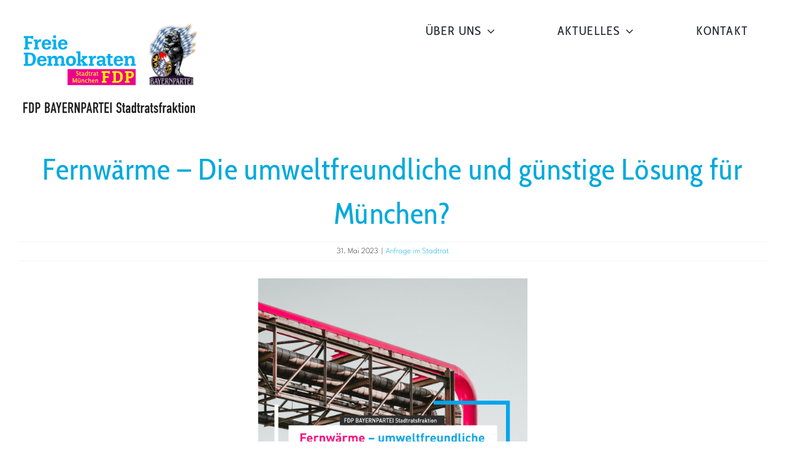

--- FILE ---
content_type: text/html; charset=UTF-8
request_url: https://fdp-bayernpartei-stadtratsfraktion.de/aktuelles-aus-der-stadtratsfraktion/anfrage-im-stadtrat/fernwaerme-die-umweltfreundliche-und-guenstige-loesung-fuer-muenchen/
body_size: 16089
content:
<!DOCTYPE html>
<html class="avada-html-layout-boxed avada-html-header-position-top avada-header-color-not-opaque" lang="de" prefix="og: http://ogp.me/ns# fb: http://ogp.me/ns/fb#">
<head>
	<meta http-equiv="X-UA-Compatible" content="IE=edge" />
	<meta http-equiv="Content-Type" content="text/html; charset=utf-8"/>
	<meta name="viewport" content="width=device-width, initial-scale=1" />
	<meta name='robots' content='index, follow, max-image-preview:large, max-snippet:-1, max-video-preview:-1' />

	<!-- This site is optimized with the Yoast SEO plugin v26.8 - https://yoast.com/product/yoast-seo-wordpress/ -->
	<!-- <link media="all" href="https://fdp-bayernpartei-stadtratsfraktion.de/wp-content/cache/autoptimize/css/autoptimize_33cbc271a4edae696f568bb359a663de.css" rel="stylesheet"> -->
<link rel="stylesheet" type="text/css" href="//fdp-bayernpartei-stadtratsfraktion.de/wp-content/cache/wpfc-minified/6wcogyqq/7nw61.css" media="all"/><!-- <link media="only screen and (max-width: 1024px)" href="https://fdp-bayernpartei-stadtratsfraktion.de/wp-content/cache/autoptimize/css/autoptimize_210b74d291660ca96f5fdd9e91a65102.css" rel="stylesheet"> -->
<link rel="stylesheet" type="text/css" href="//fdp-bayernpartei-stadtratsfraktion.de/wp-content/cache/wpfc-minified/2fqohqus/7nw5y.css" media="only screen and (max-width: 1024px)"/><!-- <link media="only screen and (max-width: 640px)" href="https://fdp-bayernpartei-stadtratsfraktion.de/wp-content/cache/autoptimize/css/autoptimize_1258984147f35645a6c6be24e2676ea9.css" rel="stylesheet"> -->
<link rel="stylesheet" type="text/css" href="//fdp-bayernpartei-stadtratsfraktion.de/wp-content/cache/wpfc-minified/9k653zxv/7nw5y.css" media="only screen and (max-width: 640px)"/><!-- <link media="only screen and (max-width: 712px)" href="https://fdp-bayernpartei-stadtratsfraktion.de/wp-content/cache/autoptimize/css/autoptimize_86b299cecf2954b03d4fce86231a9a89.css" rel="stylesheet"> -->
<link rel="stylesheet" type="text/css" href="//fdp-bayernpartei-stadtratsfraktion.de/wp-content/cache/wpfc-minified/2p9rlof0/7nw5y.css" media="only screen and (max-width: 712px)"/><!-- <link media="only screen and (min-width: 712px) and (max-width: 784px)" href="https://fdp-bayernpartei-stadtratsfraktion.de/wp-content/cache/autoptimize/css/autoptimize_95b3559b249f57dccc69495d01f8be99.css" rel="stylesheet"> -->
<link rel="stylesheet" type="text/css" href="//fdp-bayernpartei-stadtratsfraktion.de/wp-content/cache/wpfc-minified/1o7owwqt/7nw5y.css" media="only screen and (min-width: 712px) and (max-width: 784px)"/><!-- <link media="only screen and (min-width: 784px) and (max-width: 856px)" href="https://fdp-bayernpartei-stadtratsfraktion.de/wp-content/cache/autoptimize/css/autoptimize_0754b57cf830ebbbaee1af425a7c65df.css" rel="stylesheet"> -->
<link rel="stylesheet" type="text/css" href="//fdp-bayernpartei-stadtratsfraktion.de/wp-content/cache/wpfc-minified/96punrjp/7nw5y.css" media="only screen and (min-width: 784px) and (max-width: 856px)"/><!-- <link media="only screen and (min-width: 856px) and (max-width: 928px)" href="https://fdp-bayernpartei-stadtratsfraktion.de/wp-content/cache/autoptimize/css/autoptimize_9ba9567361176393820b68657b834cfb.css" rel="stylesheet"> -->
<link rel="stylesheet" type="text/css" href="//fdp-bayernpartei-stadtratsfraktion.de/wp-content/cache/wpfc-minified/deu35wx2/7nw5y.css" media="only screen and (min-width: 856px) and (max-width: 928px)"/><!-- <link media="only screen and (min-width: 928px) and (max-width: 1000px)" href="https://fdp-bayernpartei-stadtratsfraktion.de/wp-content/cache/autoptimize/css/autoptimize_6ef5f1d5b3ca2efaff54396a0c72faf1.css" rel="stylesheet"> -->
<link rel="stylesheet" type="text/css" href="//fdp-bayernpartei-stadtratsfraktion.de/wp-content/cache/wpfc-minified/kb27fmmn/7nw5y.css" media="only screen and (min-width: 928px) and (max-width: 1000px)"/><!-- <link media="only screen and (min-width: 1021px)" href="https://fdp-bayernpartei-stadtratsfraktion.de/wp-content/cache/autoptimize/css/autoptimize_12eeb65bb007f98ff0e8c17fcf3c77e0.css" rel="stylesheet"> -->
<link rel="stylesheet" type="text/css" href="//fdp-bayernpartei-stadtratsfraktion.de/wp-content/cache/wpfc-minified/1fyjpu7w/7nw5y.css" media="only screen and (min-width: 1021px)"/><!-- <link media="only screen and (max-width: 1020px)" href="https://fdp-bayernpartei-stadtratsfraktion.de/wp-content/cache/autoptimize/css/autoptimize_97f6514206cb14621b23f1a13e6c7db6.css" rel="stylesheet"> -->
<link rel="stylesheet" type="text/css" href="//fdp-bayernpartei-stadtratsfraktion.de/wp-content/cache/wpfc-minified/efctdlra/7nw5y.css" media="only screen and (max-width: 1020px)"/><!-- <link media="only screen and (min-device-width: 768px) and (max-device-width: 1024px) and (orientation: portrait)" href="https://fdp-bayernpartei-stadtratsfraktion.de/wp-content/cache/autoptimize/css/autoptimize_b741ec6279d7a0349cb6a491fafe80ec.css" rel="stylesheet"> -->
<link rel="stylesheet" type="text/css" href="//fdp-bayernpartei-stadtratsfraktion.de/wp-content/cache/wpfc-minified/etclcb13/7nw5y.css" media="only screen and (min-device-width: 768px) and (max-device-width: 1024px) and (orientation: portrait)"/><!-- <link media="only screen and (min-device-width: 768px) and (max-device-width: 1024px) and (orientation: landscape)" href="https://fdp-bayernpartei-stadtratsfraktion.de/wp-content/cache/autoptimize/css/autoptimize_5e8bb6d794752f74d86674b2535d9b4d.css" rel="stylesheet"> -->
<link rel="stylesheet" type="text/css" href="//fdp-bayernpartei-stadtratsfraktion.de/wp-content/cache/wpfc-minified/er1x61cm/7nw5y.css" media="only screen and (min-device-width: 768px) and (max-device-width: 1024px) and (orientation: landscape)"/><!-- <link media="only screen and (max-width: 800px)" href="https://fdp-bayernpartei-stadtratsfraktion.de/wp-content/cache/autoptimize/css/autoptimize_fa19b9512d7491843977a89ec08bb21c.css" rel="stylesheet"> -->
<link rel="stylesheet" type="text/css" href="//fdp-bayernpartei-stadtratsfraktion.de/wp-content/cache/wpfc-minified/mjih75jd/7nw5y.css" media="only screen and (max-width: 800px)"/><!-- <link media="only screen and (max-width: 1002px)" href="https://fdp-bayernpartei-stadtratsfraktion.de/wp-content/cache/autoptimize/css/autoptimize_69632eafdf45ec08e9e1c1d0787035a7.css" rel="stylesheet"> -->
<link rel="stylesheet" type="text/css" href="//fdp-bayernpartei-stadtratsfraktion.de/wp-content/cache/wpfc-minified/1ou1runp/7nw5y.css" media="only screen and (max-width: 1002px)"/><style media="only screen and (max-width: 988px)">.fusion-tabs.vertical-tabs .tab-pane{max-width:none!important}</style><!-- <link media="only screen and (min-width: 800px)" href="https://fdp-bayernpartei-stadtratsfraktion.de/wp-content/cache/autoptimize/css/autoptimize_f22aa9b833f472e249c88c1e6aca87ff.css" rel="stylesheet"> -->
<link rel="stylesheet" type="text/css" href="//fdp-bayernpartei-stadtratsfraktion.de/wp-content/cache/wpfc-minified/23x6lxov/7nw5y.css" media="only screen and (min-width: 800px)"/><!-- <link media="only screen and (max-device-width: 640px)" href="https://fdp-bayernpartei-stadtratsfraktion.de/wp-content/cache/autoptimize/css/autoptimize_abc513797044f7d1895a401139f11947.css" rel="stylesheet"> -->
<link rel="stylesheet" type="text/css" href="//fdp-bayernpartei-stadtratsfraktion.de/wp-content/cache/wpfc-minified/mk7zgrut/7nw5y.css" media="only screen and (max-device-width: 640px)"/><!-- <link media="only screen and (max-width: 1000px)" href="https://fdp-bayernpartei-stadtratsfraktion.de/wp-content/cache/autoptimize/css/autoptimize_0d4c63380da1683c3e910e0b76eb2444.css" rel="stylesheet"> -->
<link rel="stylesheet" type="text/css" href="//fdp-bayernpartei-stadtratsfraktion.de/wp-content/cache/wpfc-minified/g1pmsqsb/7nw5y.css" media="only screen and (max-width: 1000px)"/><title>Fernwärme – Die umweltfreundliche und günstige Lösung für München? &#8226; FDP BAYERNPARTEI Stadtratsfraktion</title>
	<meta name="description" content="Fernwärme – Die umweltfreundliche und günstige Lösung für München? • Aktuelles aus der FDP BAYERNPARTEI Stadtratsfraktion" />
	<link rel="canonical" href="https://fdp-bayernpartei-stadtratsfraktion.de/aktuelles-aus-der-stadtratsfraktion/anfrage-im-stadtrat/fernwaerme-die-umweltfreundliche-und-guenstige-loesung-fuer-muenchen/" />
	<meta property="og:locale" content="de_DE" />
	<meta property="og:type" content="article" />
	<meta property="og:title" content="Fernwärme – Die umweltfreundliche und günstige Lösung für München? &#8226; FDP BAYERNPARTEI Stadtratsfraktion" />
	<meta property="og:description" content="Fernwärme – Die umweltfreundliche und günstige Lösung für München? • Aktuelles aus der FDP BAYERNPARTEI Stadtratsfraktion" />
	<meta property="og:url" content="https://fdp-bayernpartei-stadtratsfraktion.de/aktuelles-aus-der-stadtratsfraktion/anfrage-im-stadtrat/fernwaerme-die-umweltfreundliche-und-guenstige-loesung-fuer-muenchen/" />
	<meta property="og:site_name" content="FDP BAYERNPARTEI Stadtratsfraktion München" />
	<meta property="article:publisher" content="https://www.facebook.com/FDPimRathaus" />
	<meta property="article:published_time" content="2023-05-31T07:20:58+00:00" />
	<meta property="og:image" content="https://fdp-bayernpartei-stadtratsfraktion.de/wp-content/uploads/2023/05/Fernwaerme-Anfragejpg.jpg" />
	<meta property="og:image:width" content="565" />
	<meta property="og:image:height" content="488" />
	<meta property="og:image:type" content="image/jpeg" />
	<meta name="author" content="brandanddigital" />
	<meta name="twitter:card" content="summary_large_image" />
	<meta name="twitter:creator" content="@FDP_im_Rathaus" />
	<meta name="twitter:site" content="@FDP_im_Rathaus" />
	<meta name="twitter:label1" content="Verfasst von" />
	<meta name="twitter:data1" content="brandanddigital" />
	<meta name="twitter:label2" content="Geschätzte Lesezeit" />
	<meta name="twitter:data2" content="4 Minuten" />
	<script type="application/ld+json" class="yoast-schema-graph">{"@context":"https://schema.org","@graph":[{"@type":"Article","@id":"https://fdp-bayernpartei-stadtratsfraktion.de/aktuelles-aus-der-stadtratsfraktion/anfrage-im-stadtrat/fernwaerme-die-umweltfreundliche-und-guenstige-loesung-fuer-muenchen/#article","isPartOf":{"@id":"https://fdp-bayernpartei-stadtratsfraktion.de/aktuelles-aus-der-stadtratsfraktion/anfrage-im-stadtrat/fernwaerme-die-umweltfreundliche-und-guenstige-loesung-fuer-muenchen/"},"author":{"name":"brandanddigital","@id":"https://fdp-bayernpartei-stadtratsfraktion.de/#/schema/person/ad2637182b5faa7b9d2149379ed700a3"},"headline":"Fernwärme – Die umweltfreundliche und günstige Lösung für München?","datePublished":"2023-05-31T07:20:58+00:00","mainEntityOfPage":{"@id":"https://fdp-bayernpartei-stadtratsfraktion.de/aktuelles-aus-der-stadtratsfraktion/anfrage-im-stadtrat/fernwaerme-die-umweltfreundliche-und-guenstige-loesung-fuer-muenchen/"},"wordCount":1634,"publisher":{"@id":"https://fdp-bayernpartei-stadtratsfraktion.de/#organization"},"image":{"@id":"https://fdp-bayernpartei-stadtratsfraktion.de/aktuelles-aus-der-stadtratsfraktion/anfrage-im-stadtrat/fernwaerme-die-umweltfreundliche-und-guenstige-loesung-fuer-muenchen/#primaryimage"},"thumbnailUrl":"https://fdp-bayernpartei-stadtratsfraktion.de/wp-content/uploads/2023/05/Fernwaerme-Anfragejpg.jpg","articleSection":["Anfrage im Stadtrat"],"inLanguage":"de"},{"@type":"WebPage","@id":"https://fdp-bayernpartei-stadtratsfraktion.de/aktuelles-aus-der-stadtratsfraktion/anfrage-im-stadtrat/fernwaerme-die-umweltfreundliche-und-guenstige-loesung-fuer-muenchen/","url":"https://fdp-bayernpartei-stadtratsfraktion.de/aktuelles-aus-der-stadtratsfraktion/anfrage-im-stadtrat/fernwaerme-die-umweltfreundliche-und-guenstige-loesung-fuer-muenchen/","name":"Fernwärme – Die umweltfreundliche und günstige Lösung für München? &#8226; FDP BAYERNPARTEI Stadtratsfraktion","isPartOf":{"@id":"https://fdp-bayernpartei-stadtratsfraktion.de/#website"},"primaryImageOfPage":{"@id":"https://fdp-bayernpartei-stadtratsfraktion.de/aktuelles-aus-der-stadtratsfraktion/anfrage-im-stadtrat/fernwaerme-die-umweltfreundliche-und-guenstige-loesung-fuer-muenchen/#primaryimage"},"image":{"@id":"https://fdp-bayernpartei-stadtratsfraktion.de/aktuelles-aus-der-stadtratsfraktion/anfrage-im-stadtrat/fernwaerme-die-umweltfreundliche-und-guenstige-loesung-fuer-muenchen/#primaryimage"},"thumbnailUrl":"https://fdp-bayernpartei-stadtratsfraktion.de/wp-content/uploads/2023/05/Fernwaerme-Anfragejpg.jpg","datePublished":"2023-05-31T07:20:58+00:00","description":"Fernwärme – Die umweltfreundliche und günstige Lösung für München? • Aktuelles aus der FDP BAYERNPARTEI Stadtratsfraktion","breadcrumb":{"@id":"https://fdp-bayernpartei-stadtratsfraktion.de/aktuelles-aus-der-stadtratsfraktion/anfrage-im-stadtrat/fernwaerme-die-umweltfreundliche-und-guenstige-loesung-fuer-muenchen/#breadcrumb"},"inLanguage":"de","potentialAction":[{"@type":"ReadAction","target":["https://fdp-bayernpartei-stadtratsfraktion.de/aktuelles-aus-der-stadtratsfraktion/anfrage-im-stadtrat/fernwaerme-die-umweltfreundliche-und-guenstige-loesung-fuer-muenchen/"]}]},{"@type":"ImageObject","inLanguage":"de","@id":"https://fdp-bayernpartei-stadtratsfraktion.de/aktuelles-aus-der-stadtratsfraktion/anfrage-im-stadtrat/fernwaerme-die-umweltfreundliche-und-guenstige-loesung-fuer-muenchen/#primaryimage","url":"https://fdp-bayernpartei-stadtratsfraktion.de/wp-content/uploads/2023/05/Fernwaerme-Anfragejpg.jpg","contentUrl":"https://fdp-bayernpartei-stadtratsfraktion.de/wp-content/uploads/2023/05/Fernwaerme-Anfragejpg.jpg","width":565,"height":488,"caption":"Fernwärme Anfrage im Stadtrat"},{"@type":"BreadcrumbList","@id":"https://fdp-bayernpartei-stadtratsfraktion.de/aktuelles-aus-der-stadtratsfraktion/anfrage-im-stadtrat/fernwaerme-die-umweltfreundliche-und-guenstige-loesung-fuer-muenchen/#breadcrumb","itemListElement":[{"@type":"ListItem","position":1,"name":"Startseite","item":"https://fdp-bayernpartei-stadtratsfraktion.de/"},{"@type":"ListItem","position":2,"name":"Fernwärme – Die umweltfreundliche und günstige Lösung für München?"}]},{"@type":"WebSite","@id":"https://fdp-bayernpartei-stadtratsfraktion.de/#website","url":"https://fdp-bayernpartei-stadtratsfraktion.de/","name":"FDP BAYERNPARTEI Stadtratsfraktion München","description":"Neues aus dem Münchner Stadtrat","publisher":{"@id":"https://fdp-bayernpartei-stadtratsfraktion.de/#organization"},"potentialAction":[{"@type":"SearchAction","target":{"@type":"EntryPoint","urlTemplate":"https://fdp-bayernpartei-stadtratsfraktion.de/?s={search_term_string}"},"query-input":{"@type":"PropertyValueSpecification","valueRequired":true,"valueName":"search_term_string"}}],"inLanguage":"de"},{"@type":"Organization","@id":"https://fdp-bayernpartei-stadtratsfraktion.de/#organization","name":"FDP BAYERNPARTEI Stadtratsfraktion München","url":"https://fdp-bayernpartei-stadtratsfraktion.de/","logo":{"@type":"ImageObject","inLanguage":"de","@id":"https://fdp-bayernpartei-stadtratsfraktion.de/#/schema/logo/image/","url":"https://fdp-bayernpartei-stadtratsfraktion.de/wp-content/uploads/2020/05/FDP-BAYERNPARTEI-Stadtratsfraktion-mehr-Rand-Logo_340x170px.jpg","contentUrl":"https://fdp-bayernpartei-stadtratsfraktion.de/wp-content/uploads/2020/05/FDP-BAYERNPARTEI-Stadtratsfraktion-mehr-Rand-Logo_340x170px.jpg","width":340,"height":170,"caption":"FDP BAYERNPARTEI Stadtratsfraktion München"},"image":{"@id":"https://fdp-bayernpartei-stadtratsfraktion.de/#/schema/logo/image/"},"sameAs":["https://www.facebook.com/FDPimRathaus","https://x.com/FDP_im_Rathaus","https://twitter.com/FDP_im_Rathaus"]},{"@type":"Person","@id":"https://fdp-bayernpartei-stadtratsfraktion.de/#/schema/person/ad2637182b5faa7b9d2149379ed700a3","name":"brandanddigital","sameAs":["https://fdp-bayernpartei-stadtratsfraktion.de"]}]}</script>
	<!-- / Yoast SEO plugin. -->


<link rel="alternate" type="application/rss+xml" title="FDP BAYERNPARTEI Stadtratsfraktion München &raquo; Feed" href="https://fdp-bayernpartei-stadtratsfraktion.de/feed/" />
<link rel="alternate" type="application/rss+xml" title="FDP BAYERNPARTEI Stadtratsfraktion München &raquo; Kommentar-Feed" href="https://fdp-bayernpartei-stadtratsfraktion.de/comments/feed/" />
					<link rel="shortcut icon" href="https://fdp-bayernpartei-stadtratsfraktion.de/wp-content/uploads/2020/05/favicon-V.png" type="image/x-icon" />
		
					<!-- Apple Touch Icon -->
			<link rel="apple-touch-icon" sizes="180x180" href="https://fdp-bayernpartei-stadtratsfraktion.de/wp-content/uploads/2020/05/favicon_114px.png">
		
					<!-- Android Icon -->
			<link rel="icon" sizes="192x192" href="https://fdp-bayernpartei-stadtratsfraktion.de/wp-content/uploads/2020/05/favicon_57px.png">
		
					<!-- MS Edge Icon -->
			<meta name="msapplication-TileImage" content="https://fdp-bayernpartei-stadtratsfraktion.de/wp-content/uploads/2020/05/favicon_72px.png">
				<link rel="alternate" title="oEmbed (JSON)" type="application/json+oembed" href="https://fdp-bayernpartei-stadtratsfraktion.de/wp-json/oembed/1.0/embed?url=https%3A%2F%2Ffdp-bayernpartei-stadtratsfraktion.de%2Faktuelles-aus-der-stadtratsfraktion%2Fanfrage-im-stadtrat%2Ffernwaerme-die-umweltfreundliche-und-guenstige-loesung-fuer-muenchen%2F" />
<link rel="alternate" title="oEmbed (XML)" type="text/xml+oembed" href="https://fdp-bayernpartei-stadtratsfraktion.de/wp-json/oembed/1.0/embed?url=https%3A%2F%2Ffdp-bayernpartei-stadtratsfraktion.de%2Faktuelles-aus-der-stadtratsfraktion%2Fanfrage-im-stadtrat%2Ffernwaerme-die-umweltfreundliche-und-guenstige-loesung-fuer-muenchen%2F&#038;format=xml" />
					<meta name="description" content="Fernwärme gilt als saubere und zukunftsfähige Lösung zur Wärmeversorgung in dicht besiedelten Gebieten. Bislang ist die Methode auch deutlich günstiger als Heizen mit Öl oder Gas, aber auch hier steigen die Preise. Die staatlichen Preisbremsen laufen Ende des Jahres aus.

Umweltfreundlich ist das"/>
				
		<meta property="og:locale" content="de_DE"/>
		<meta property="og:type" content="article"/>
		<meta property="og:site_name" content="FDP BAYERNPARTEI Stadtratsfraktion München"/>
		<meta property="og:title" content="Fernwärme – Die umweltfreundliche und günstige Lösung für München? &#8226; FDP BAYERNPARTEI Stadtratsfraktion"/>
				<meta property="og:description" content="Fernwärme gilt als saubere und zukunftsfähige Lösung zur Wärmeversorgung in dicht besiedelten Gebieten. Bislang ist die Methode auch deutlich günstiger als Heizen mit Öl oder Gas, aber auch hier steigen die Preise. Die staatlichen Preisbremsen laufen Ende des Jahres aus.

Umweltfreundlich ist das"/>
				<meta property="og:url" content="https://fdp-bayernpartei-stadtratsfraktion.de/aktuelles-aus-der-stadtratsfraktion/anfrage-im-stadtrat/fernwaerme-die-umweltfreundliche-und-guenstige-loesung-fuer-muenchen/"/>
										<meta property="article:published_time" content="2023-05-31T07:20:58+01:00"/>
											<meta name="author" content="brandanddigital"/>
								<meta property="og:image" content="https://fdp-bayernpartei-stadtratsfraktion.de/wp-content/uploads/2023/05/Fernwaerme-Anfragejpg.jpg"/>
		<meta property="og:image:width" content="565"/>
		<meta property="og:image:height" content="488"/>
		<meta property="og:image:type" content="image/jpeg"/>
				
<!-- <link rel='stylesheet' id='borlabs-cookie-custom-css' href='https://fdp-bayernpartei-stadtratsfraktion.de/wp-content/cache/autoptimize/css/autoptimize_single_2ed31a0fa0e097e2d5aeaf299077a324.css?ver=3.3.23-124' type='text/css' media='all' /> -->
<!-- <link rel='stylesheet' id='fusion-dynamic-css-css' href='https://fdp-bayernpartei-stadtratsfraktion.de/wp-content/uploads/fusion-styles/ba53d27463a67d4c360f7b9fa9db4e7d.min.css?ver=3.14' type='text/css' media='all' /> -->
<link rel="stylesheet" type="text/css" href="//fdp-bayernpartei-stadtratsfraktion.de/wp-content/cache/wpfc-minified/6mawj5f5/7nw61.css" media="all"/>
































































<script src='//fdp-bayernpartei-stadtratsfraktion.de/wp-content/cache/wpfc-minified/86vfysi8/7nw5y.js' type="text/javascript"></script>
<!-- <script type="text/javascript" src="https://fdp-bayernpartei-stadtratsfraktion.de/wp-includes/js/jquery/jquery.min.js?ver=3.7.1" id="jquery-core-js"></script> -->

<script data-no-optimize="1" data-no-minify="1" data-cfasync="false" type="text/javascript" src="https://fdp-bayernpartei-stadtratsfraktion.de/wp-content/cache/autoptimize/js/autoptimize_single_853a7cda051f4470e36a9ed6d58c25f8.js?ver=3.3.23-113" id="borlabs-cookie-config-js"></script>
<script data-no-optimize="1" data-no-minify="1" data-cfasync="false" type="text/javascript" id="borlabs-cookie-config-js-after">
/* <![CDATA[ */
document.addEventListener("DOMContentLoaded", function() {
    const borlabsCookieBoxElement = document.getElementById("BorlabsCookieBox");
    if (borlabsCookieBoxElement && borlabsCookieBoxElement.parentNode !== document.body) {
      document.body.appendChild(borlabsCookieBoxElement);
    }
    const borlabsCookieWidgetElement = document.getElementById("BorlabsCookieWidget");
    if (borlabsCookieWidgetElement && borlabsCookieWidgetElement.parentNode !== document.body) {
      document.body.appendChild(borlabsCookieWidgetElement);
    }
});
//# sourceURL=borlabs-cookie-config-js-after
/* ]]> */
</script>
<link rel="https://api.w.org/" href="https://fdp-bayernpartei-stadtratsfraktion.de/wp-json/" /><link rel="alternate" title="JSON" type="application/json" href="https://fdp-bayernpartei-stadtratsfraktion.de/wp-json/wp/v2/posts/5210" /><link rel="EditURI" type="application/rsd+xml" title="RSD" href="https://fdp-bayernpartei-stadtratsfraktion.de/xmlrpc.php?rsd" />
<meta name="generator" content="WordPress 6.9" />
<link rel='shortlink' href='https://fdp-bayernpartei-stadtratsfraktion.de/?p=5210' />
<link rel="preload" href="https://fdp-bayernpartei-stadtratsfraktion.de/wp-content/themes/Avada/includes/lib/assets/fonts/icomoon/awb-icons.woff" as="font" type="font/woff" crossorigin><link rel="preload" href="//fdp-bayernpartei-stadtratsfraktion.de/wp-content/uploads/fusion-fa-font/fa-brands-400.woff" as="font" type="font/woff2" crossorigin><link rel="preload" href="//fdp-bayernpartei-stadtratsfraktion.de/wp-content/uploads/fusion-fa-font/fa-regular-400.woff" as="font" type="font/woff2" crossorigin><link rel="preload" href="//fdp-bayernpartei-stadtratsfraktion.de/wp-content/uploads/fusion-fa-font/fa-solid-900.woff" as="font" type="font/woff2" crossorigin><link rel="preload" href="https://fdp-bayernpartei-stadtratsfraktion.de/wp-content/uploads/fusion-gfonts/nwpMtK6mNhBK2err_hqkYhHRqmwqZ-LY.woff2" as="font" type="font/woff2" crossorigin><link rel="preload" href="https://fdp-bayernpartei-stadtratsfraktion.de/wp-content/uploads/fusion-gfonts/kJEqBuEW6A0lliaV_m88ja5TwvZwLZk.woff2" as="font" type="font/woff2" crossorigin><link rel="preload" href="https://fdp-bayernpartei-stadtratsfraktion.de/wp-content/uploads/fusion-gfonts/dFa6ZfeM_74wlPZtksIFajo6_Q.woff2" as="font" type="font/woff2" crossorigin><script>
(function() {
    window.brlbsAvadaConsentGiven = new Set();
    window.fusionGetConsent = window.fusionGetConsent || function (service) {
        return window.brlbsAvadaConsentGiven.has(service);
    }
})();
</script>		<script type="text/javascript">
			var doc = document.documentElement;
			doc.setAttribute( 'data-useragent', navigator.userAgent );
		</script>
		
	



</head>

<body class="wp-singular post-template-default single single-post postid-5210 single-format-standard wp-theme-Avada wp-child-theme-Avada-Child-Theme fusion-image-hovers fusion-pagination-sizing fusion-button_type-flat fusion-button_span-no fusion-button_gradient-linear avada-image-rollover-circle-no avada-image-rollover-no fusion-body ltr fusion-sticky-header no-mobile-sticky-header no-mobile-slidingbar no-mobile-totop fusion-disable-outline fusion-sub-menu-fade mobile-logo-pos-left layout-boxed-mode avada-has-boxed-modal-shadow- layout-scroll-offset-full avada-has-zero-margin-offset-top fusion-top-header menu-text-align-center mobile-menu-design-modern fusion-show-pagination-text fusion-header-layout-v3 avada-responsive avada-footer-fx-none avada-menu-highlight-style-textcolor fusion-search-form-clean fusion-main-menu-search-overlay fusion-avatar-circle avada-sticky-shrinkage avada-dropdown-styles avada-blog-layout-medium alternate avada-blog-archive-layout-medium alternate avada-header-shadow-no avada-menu-icon-position-left avada-has-pagetitle-bg-full avada-has-breadcrumb-mobile-hidden avada-has-titlebar-hide avada-header-border-color-full-transparent avada-has-pagination-width_height avada-flyout-menu-direction-fade avada-ec-views-v1" data-awb-post-id="5210">
		<a class="skip-link screen-reader-text" href="#content">Zum Inhalt springen</a>

	<div id="boxed-wrapper">
							
		<div id="wrapper" class="fusion-wrapper">
			<div id="home" style="position:relative;top:-1px;"></div>
							
					
			<header class="fusion-header-wrapper">
				<div class="fusion-header-v3 fusion-logo-alignment fusion-logo-left fusion-sticky-menu-1 fusion-sticky-logo-1 fusion-mobile-logo-1  fusion-mobile-menu-design-modern">
					<div class="fusion-header-sticky-height"></div>
<div class="fusion-header">
	<div class="fusion-row">
					<div class="fusion-logo" data-margin-top="31px" data-margin-bottom="31px" data-margin-left="0px" data-margin-right="0px">
			<a class="fusion-logo-link"  href="https://fdp-bayernpartei-stadtratsfraktion.de/" >

						<!-- standard logo -->
			<img src="https://fdp-bayernpartei-stadtratsfraktion.de/wp-content/uploads/2020/05/FDP-BAYERNPARTEI-Stadtratsfraktion-mehr-Rand-Logo300px.png" srcset="https://fdp-bayernpartei-stadtratsfraktion.de/wp-content/uploads/2020/05/FDP-BAYERNPARTEI-Stadtratsfraktion-mehr-Rand-Logo300px.png 1x, https://fdp-bayernpartei-stadtratsfraktion.de/wp-content/uploads/2020/05/FDP-BAYERNPARTEI-Stadtratsfraktion-mehr-Rand-Logo600px.png 2x" width="300" height="160" style="max-height:160px;height:auto;" alt="FDP BAYERNPARTEI Stadtratsfraktion München Logo" data-retina_logo_url="https://fdp-bayernpartei-stadtratsfraktion.de/wp-content/uploads/2020/05/FDP-BAYERNPARTEI-Stadtratsfraktion-mehr-Rand-Logo600px.png" class="fusion-standard-logo" />

											<!-- mobile logo -->
				<img src="https://fdp-bayernpartei-stadtratsfraktion.de/wp-content/uploads/2020/05/FDP-BAYERNPARTEI-Stadtratsfraktion-mehr-Rand-Logo-250px.png" srcset="https://fdp-bayernpartei-stadtratsfraktion.de/wp-content/uploads/2020/05/FDP-BAYERNPARTEI-Stadtratsfraktion-mehr-Rand-Logo-250px.png 1x, https://fdp-bayernpartei-stadtratsfraktion.de/wp-content/uploads/2020/05/FDP-BAYERNPARTEI-Stadtratsfraktion-mehr-Rand-Logo_500px.png 2x" width="250" height="133" style="max-height:133px;height:auto;" alt="FDP BAYERNPARTEI Stadtratsfraktion München Logo" data-retina_logo_url="https://fdp-bayernpartei-stadtratsfraktion.de/wp-content/uploads/2020/05/FDP-BAYERNPARTEI-Stadtratsfraktion-mehr-Rand-Logo_500px.png" class="fusion-mobile-logo" />
			
											<!-- sticky header logo -->
				<img src="https://fdp-bayernpartei-stadtratsfraktion.de/wp-content/uploads/2020/05/Logo-FDP-BAYERNPARTEI-Stadtratsfraktion-Wortmarke-mehr-Rand-Logo_300x30px.png" srcset="https://fdp-bayernpartei-stadtratsfraktion.de/wp-content/uploads/2020/05/Logo-FDP-BAYERNPARTEI-Stadtratsfraktion-Wortmarke-mehr-Rand-Logo_300x30px.png 1x, https://fdp-bayernpartei-stadtratsfraktion.de/wp-content/uploads/2020/05/Logo-FDP-BAYERNPARTEI-Stadtratsfraktion-Wortmarke-mehr-Rand-Logo_600px.png 2x" width="300" height="30" style="max-height:30px;height:auto;" alt="FDP BAYERNPARTEI Stadtratsfraktion München Logo" data-retina_logo_url="https://fdp-bayernpartei-stadtratsfraktion.de/wp-content/uploads/2020/05/Logo-FDP-BAYERNPARTEI-Stadtratsfraktion-Wortmarke-mehr-Rand-Logo_600px.png" class="fusion-sticky-logo" />
					</a>
		</div>		<nav class="fusion-main-menu" aria-label="Hauptmenü"><div class="fusion-overlay-search">		<form role="search" class="searchform fusion-search-form  fusion-search-form-clean" method="get" action="https://fdp-bayernpartei-stadtratsfraktion.de/">
			<div class="fusion-search-form-content">

				
				<div class="fusion-search-field search-field">
					<label><span class="screen-reader-text">Suche nach:</span>
													<input type="search" value="" name="s" class="s" placeholder="Suchen..." required aria-required="true" aria-label="Suchen..."/>
											</label>
				</div>
				<div class="fusion-search-button search-button">
					<input type="submit" class="fusion-search-submit searchsubmit" aria-label="Suche" value="&#xf002;" />
									</div>

				
			</div>


			
		</form>
		<div class="fusion-search-spacer"></div><a href="#" role="button" aria-label="Schließe die Suche" class="fusion-close-search"></a></div><ul id="menu-uebergansmenue" class="fusion-menu"><li  id="menu-item-1750"  class="menu-item menu-item-type-post_type menu-item-object-page menu-item-has-children menu-item-1750 fusion-dropdown-menu"  data-item-id="1750"><a  href="https://fdp-bayernpartei-stadtratsfraktion.de/ueber-uns/" class="fusion-textcolor-highlight"><span class="menu-text">ÜBER UNS</span> <span class="fusion-caret"><i class="fusion-dropdown-indicator" aria-hidden="true"></i></span></a><ul class="sub-menu"><li  id="menu-item-1752"  class="menu-item menu-item-type-custom menu-item-object-custom menu-item-1752 fusion-dropdown-submenu" ><a  href="https://fdp-bayernpartei-stadtratsfraktion.de/ueber-uns/#joerghoffmann" class="fusion-textcolor-highlight"><span>PROF. DR. JÖRG HOFFMANN</span></a></li><li  id="menu-item-1755"  class="menu-item menu-item-type-custom menu-item-object-custom menu-item-1755 fusion-dropdown-submenu" ><a  href="/ueber-uns/#gabriele-neff" class="fusion-textcolor-highlight"><span>GABRIELE NEFF</span></a></li><li  id="menu-item-1757"  class="menu-item menu-item-type-custom menu-item-object-custom menu-item-1757 fusion-dropdown-submenu" ><a  href="/ueber-uns/#fritz-roth" class="fusion-textcolor-highlight"><span>FRITZ ROTH</span></a></li><li  id="menu-item-1758"  class="menu-item menu-item-type-custom menu-item-object-custom menu-item-1758 fusion-dropdown-submenu" ><a  href="/ueber-uns/#richard-progl" class="fusion-textcolor-highlight"><span>RICHARD PROGL</span></a></li><li  id="menu-item-5792"  class="menu-item menu-item-type-post_type menu-item-object-page menu-item-5792 fusion-dropdown-submenu" ><a  href="https://fdp-bayernpartei-stadtratsfraktion.de/ehrenerklaerung-fuer-transparenz/" class="fusion-textcolor-highlight"><span>EHRENERKLÄRUNG</span></a></li></ul></li><li  id="menu-item-1868"  class="menu-item menu-item-type-post_type menu-item-object-page menu-item-has-children menu-item-1868 fusion-dropdown-menu"  data-item-id="1868"><a  href="https://fdp-bayernpartei-stadtratsfraktion.de/aktuelles-aus-dem-muenchner-stadtrat/" class="fusion-textcolor-highlight"><span class="menu-text">AKTUELLES</span> <span class="fusion-caret"><i class="fusion-dropdown-indicator" aria-hidden="true"></i></span></a><ul class="sub-menu"><li  id="menu-item-2078"  class="menu-item menu-item-type-custom menu-item-object-custom menu-item-2078 fusion-dropdown-submenu" ><a  href="/aktuelles-aus-dem-muenchner-stadtrat/#neues" class="fusion-textcolor-highlight"><span>AUS DER FRAKTION</span></a></li><li  id="menu-item-2397"  class="menu-item menu-item-type-custom menu-item-object-custom menu-item-2397 fusion-dropdown-submenu" ><a  href="/pressespiegel/" class="fusion-textcolor-highlight"><span>PRESSESPIEGEL</span></a></li><li  id="menu-item-2494"  class="menu-item menu-item-type-post_type menu-item-object-page menu-item-2494 fusion-dropdown-submenu" ><a  href="https://fdp-bayernpartei-stadtratsfraktion.de/download-bereich-bilder-logos/" class="fusion-textcolor-highlight"><span>DOWNLOAD BEREICH</span></a></li></ul></li><li  id="menu-item-1664"  class="menu-item menu-item-type-post_type menu-item-object-page menu-item-1664"  data-item-id="1664"><a  href="https://fdp-bayernpartei-stadtratsfraktion.de/kontakt/" class="fusion-textcolor-highlight"><span class="menu-text">KONTAKT</span></a></li></ul></nav><nav class="fusion-main-menu fusion-sticky-menu" aria-label="Hauptmenü fixiert"><div class="fusion-overlay-search">		<form role="search" class="searchform fusion-search-form  fusion-search-form-clean" method="get" action="https://fdp-bayernpartei-stadtratsfraktion.de/">
			<div class="fusion-search-form-content">

				
				<div class="fusion-search-field search-field">
					<label><span class="screen-reader-text">Suche nach:</span>
													<input type="search" value="" name="s" class="s" placeholder="Suchen..." required aria-required="true" aria-label="Suchen..."/>
											</label>
				</div>
				<div class="fusion-search-button search-button">
					<input type="submit" class="fusion-search-submit searchsubmit" aria-label="Suche" value="&#xf002;" />
									</div>

				
			</div>


			
		</form>
		<div class="fusion-search-spacer"></div><a href="#" role="button" aria-label="Schließe die Suche" class="fusion-close-search"></a></div><ul id="menu-uebergansmenue-1" class="fusion-menu"><li   class="menu-item menu-item-type-post_type menu-item-object-page menu-item-has-children menu-item-1750 fusion-dropdown-menu"  data-item-id="1750"><a  href="https://fdp-bayernpartei-stadtratsfraktion.de/ueber-uns/" class="fusion-textcolor-highlight"><span class="menu-text">ÜBER UNS</span> <span class="fusion-caret"><i class="fusion-dropdown-indicator" aria-hidden="true"></i></span></a><ul class="sub-menu"><li   class="menu-item menu-item-type-custom menu-item-object-custom menu-item-1752 fusion-dropdown-submenu" ><a  href="https://fdp-bayernpartei-stadtratsfraktion.de/ueber-uns/#joerghoffmann" class="fusion-textcolor-highlight"><span>PROF. DR. JÖRG HOFFMANN</span></a></li><li   class="menu-item menu-item-type-custom menu-item-object-custom menu-item-1755 fusion-dropdown-submenu" ><a  href="/ueber-uns/#gabriele-neff" class="fusion-textcolor-highlight"><span>GABRIELE NEFF</span></a></li><li   class="menu-item menu-item-type-custom menu-item-object-custom menu-item-1757 fusion-dropdown-submenu" ><a  href="/ueber-uns/#fritz-roth" class="fusion-textcolor-highlight"><span>FRITZ ROTH</span></a></li><li   class="menu-item menu-item-type-custom menu-item-object-custom menu-item-1758 fusion-dropdown-submenu" ><a  href="/ueber-uns/#richard-progl" class="fusion-textcolor-highlight"><span>RICHARD PROGL</span></a></li><li   class="menu-item menu-item-type-post_type menu-item-object-page menu-item-5792 fusion-dropdown-submenu" ><a  href="https://fdp-bayernpartei-stadtratsfraktion.de/ehrenerklaerung-fuer-transparenz/" class="fusion-textcolor-highlight"><span>EHRENERKLÄRUNG</span></a></li></ul></li><li   class="menu-item menu-item-type-post_type menu-item-object-page menu-item-has-children menu-item-1868 fusion-dropdown-menu"  data-item-id="1868"><a  href="https://fdp-bayernpartei-stadtratsfraktion.de/aktuelles-aus-dem-muenchner-stadtrat/" class="fusion-textcolor-highlight"><span class="menu-text">AKTUELLES</span> <span class="fusion-caret"><i class="fusion-dropdown-indicator" aria-hidden="true"></i></span></a><ul class="sub-menu"><li   class="menu-item menu-item-type-custom menu-item-object-custom menu-item-2078 fusion-dropdown-submenu" ><a  href="/aktuelles-aus-dem-muenchner-stadtrat/#neues" class="fusion-textcolor-highlight"><span>AUS DER FRAKTION</span></a></li><li   class="menu-item menu-item-type-custom menu-item-object-custom menu-item-2397 fusion-dropdown-submenu" ><a  href="/pressespiegel/" class="fusion-textcolor-highlight"><span>PRESSESPIEGEL</span></a></li><li   class="menu-item menu-item-type-post_type menu-item-object-page menu-item-2494 fusion-dropdown-submenu" ><a  href="https://fdp-bayernpartei-stadtratsfraktion.de/download-bereich-bilder-logos/" class="fusion-textcolor-highlight"><span>DOWNLOAD BEREICH</span></a></li></ul></li><li   class="menu-item menu-item-type-post_type menu-item-object-page menu-item-1664"  data-item-id="1664"><a  href="https://fdp-bayernpartei-stadtratsfraktion.de/kontakt/" class="fusion-textcolor-highlight"><span class="menu-text">KONTAKT</span></a></li></ul></nav><div class="fusion-mobile-navigation"><ul id="menu-uebergansmenue-2" class="fusion-mobile-menu"><li   class="menu-item menu-item-type-post_type menu-item-object-page menu-item-has-children menu-item-1750 fusion-dropdown-menu"  data-item-id="1750"><a  href="https://fdp-bayernpartei-stadtratsfraktion.de/ueber-uns/" class="fusion-textcolor-highlight"><span class="menu-text">ÜBER UNS</span> <span class="fusion-caret"><i class="fusion-dropdown-indicator" aria-hidden="true"></i></span></a><ul class="sub-menu"><li   class="menu-item menu-item-type-custom menu-item-object-custom menu-item-1752 fusion-dropdown-submenu" ><a  href="https://fdp-bayernpartei-stadtratsfraktion.de/ueber-uns/#joerghoffmann" class="fusion-textcolor-highlight"><span>PROF. DR. JÖRG HOFFMANN</span></a></li><li   class="menu-item menu-item-type-custom menu-item-object-custom menu-item-1755 fusion-dropdown-submenu" ><a  href="/ueber-uns/#gabriele-neff" class="fusion-textcolor-highlight"><span>GABRIELE NEFF</span></a></li><li   class="menu-item menu-item-type-custom menu-item-object-custom menu-item-1757 fusion-dropdown-submenu" ><a  href="/ueber-uns/#fritz-roth" class="fusion-textcolor-highlight"><span>FRITZ ROTH</span></a></li><li   class="menu-item menu-item-type-custom menu-item-object-custom menu-item-1758 fusion-dropdown-submenu" ><a  href="/ueber-uns/#richard-progl" class="fusion-textcolor-highlight"><span>RICHARD PROGL</span></a></li><li   class="menu-item menu-item-type-post_type menu-item-object-page menu-item-5792 fusion-dropdown-submenu" ><a  href="https://fdp-bayernpartei-stadtratsfraktion.de/ehrenerklaerung-fuer-transparenz/" class="fusion-textcolor-highlight"><span>EHRENERKLÄRUNG</span></a></li></ul></li><li   class="menu-item menu-item-type-post_type menu-item-object-page menu-item-has-children menu-item-1868 fusion-dropdown-menu"  data-item-id="1868"><a  href="https://fdp-bayernpartei-stadtratsfraktion.de/aktuelles-aus-dem-muenchner-stadtrat/" class="fusion-textcolor-highlight"><span class="menu-text">AKTUELLES</span> <span class="fusion-caret"><i class="fusion-dropdown-indicator" aria-hidden="true"></i></span></a><ul class="sub-menu"><li   class="menu-item menu-item-type-custom menu-item-object-custom menu-item-2078 fusion-dropdown-submenu" ><a  href="/aktuelles-aus-dem-muenchner-stadtrat/#neues" class="fusion-textcolor-highlight"><span>AUS DER FRAKTION</span></a></li><li   class="menu-item menu-item-type-custom menu-item-object-custom menu-item-2397 fusion-dropdown-submenu" ><a  href="/pressespiegel/" class="fusion-textcolor-highlight"><span>PRESSESPIEGEL</span></a></li><li   class="menu-item menu-item-type-post_type menu-item-object-page menu-item-2494 fusion-dropdown-submenu" ><a  href="https://fdp-bayernpartei-stadtratsfraktion.de/download-bereich-bilder-logos/" class="fusion-textcolor-highlight"><span>DOWNLOAD BEREICH</span></a></li></ul></li><li   class="menu-item menu-item-type-post_type menu-item-object-page menu-item-1664"  data-item-id="1664"><a  href="https://fdp-bayernpartei-stadtratsfraktion.de/kontakt/" class="fusion-textcolor-highlight"><span class="menu-text">KONTAKT</span></a></li></ul></div>	<div class="fusion-mobile-menu-icons">
							<a href="#" class="fusion-icon awb-icon-bars" aria-label="Toggle mobile menu" aria-expanded="false"></a>
		
		
		
			</div>

<nav class="fusion-mobile-nav-holder fusion-mobile-menu-text-align-left" aria-label="Main Menu Mobile"></nav>

	<nav class="fusion-mobile-nav-holder fusion-mobile-menu-text-align-left fusion-mobile-sticky-nav-holder" aria-label="Main Menu Mobile Sticky"></nav>
					</div>
</div>
				</div>
				<div class="fusion-clearfix"></div>
			</header>
								
							<div id="sliders-container" class="fusion-slider-visibility">
					</div>
				
					
							
			
						<main id="main" class="clearfix ">
				<div class="fusion-row" style="">

<section id="content" style="width: 100%;">
	
					<article id="post-5210" class="post post-5210 type-post status-publish format-standard has-post-thumbnail hentry category-anfrage-im-stadtrat">
						
				
												<div class="fusion-post-title-meta-wrap">
												<h1 class="entry-title fusion-post-title">Fernwärme – Die umweltfreundliche und günstige Lösung für München?</h1>									<div class="fusion-meta-info"><div class="fusion-meta-info-wrapper"><span class="updated rich-snippet-hidden">2023-05-31T09:20:58+02:00</span><span>31. Mai 2023</span><span class="fusion-inline-sep">|</span><a href="https://fdp-bayernpartei-stadtratsfraktion.de/category/aktuelles-aus-der-stadtratsfraktion/anfrage-im-stadtrat/" rel="category tag">Anfrage im Stadtrat</a><span class="fusion-inline-sep">|</span></div></div>					</div>
										<div class="post-content">
				<div class="fusion-fullwidth fullwidth-box fusion-builder-row-1 fusion-flex-container has-pattern-background has-mask-background nonhundred-percent-fullwidth non-hundred-percent-height-scrolling" style="--awb-border-radius-top-left:0px;--awb-border-radius-top-right:0px;--awb-border-radius-bottom-right:0px;--awb-border-radius-bottom-left:0px;--awb-flex-wrap:wrap;" ><div class="fusion-builder-row fusion-row fusion-flex-align-items-flex-start fusion-flex-content-wrap" style="max-width:1456px;margin-left: calc(-4% / 2 );margin-right: calc(-4% / 2 );"><div class="fusion-layout-column fusion_builder_column fusion-builder-column-0 fusion_builder_column_1_1 1_1 fusion-flex-column" style="--awb-bg-size:cover;--awb-width-large:100%;--awb-margin-top-large:0px;--awb-spacing-right-large:1.92%;--awb-margin-bottom-large:20px;--awb-spacing-left-large:1.92%;--awb-width-medium:100%;--awb-order-medium:0;--awb-spacing-right-medium:1.92%;--awb-spacing-left-medium:1.92%;--awb-width-small:100%;--awb-order-small:0;--awb-spacing-right-small:1.92%;--awb-spacing-left-small:1.92%;"><div class="fusion-column-wrapper fusion-column-has-shadow fusion-flex-justify-content-flex-start fusion-content-layout-column"><div class="fusion-text fusion-text-1"><p style="text-align: right;"><img fetchpriority="high" decoding="async" class="lazyload alignnone wp-image-5211 aligncenter" src="https://fdp-bayernpartei-stadtratsfraktion.de/wp-content/uploads/2023/05/Fernwaerme-Anfragejpg.jpg" data-orig-src="https://fdp-bayernpartei-stadtratsfraktion.de/wp-content/uploads/2023/05/Fernwaerme-Anfragejpg.jpg" alt="Fernwärme Anfrage im Stadtrat" width="439" height="379" srcset="data:image/svg+xml,%3Csvg%20xmlns%3D%27http%3A%2F%2Fwww.w3.org%2F2000%2Fsvg%27%20width%3D%27439%27%20height%3D%27379%27%20viewBox%3D%270%200%20439%20379%27%3E%3Crect%20width%3D%27439%27%20height%3D%27379%27%20fill-opacity%3D%220%22%2F%3E%3C%2Fsvg%3E" data-srcset="https://fdp-bayernpartei-stadtratsfraktion.de/wp-content/uploads/2023/05/Fernwaerme-Anfragejpg-200x173.jpg 200w, https://fdp-bayernpartei-stadtratsfraktion.de/wp-content/uploads/2023/05/Fernwaerme-Anfragejpg-300x259.jpg 300w, https://fdp-bayernpartei-stadtratsfraktion.de/wp-content/uploads/2023/05/Fernwaerme-Anfragejpg-400x345.jpg 400w, https://fdp-bayernpartei-stadtratsfraktion.de/wp-content/uploads/2023/05/Fernwaerme-Anfragejpg.jpg 565w" data-sizes="auto" data-orig-sizes="(max-width: 439px) 100vw, 439px" /></p>
<p>Fernwärme gilt als saubere und zukunftsfähige Lösung zur Wärmeversorgung in dicht besiedelten Gebieten. Bislang ist die Methode auch deutlich günstiger als Heizen mit Öl oder Gas, aber auch hier steigen die Preise. Die staatlichen Preisbremsen laufen Ende des Jahres aus.</p>
<p>Umweltfreundlich ist das Heizen per Fernwärme auch nur, wenn dazu die Abluft aus der Müllverbrennung und / oder Geothermie verwendet wird. In der Praxis geschieht dies aber häufig auch durch Öl und Gas. Die Stadtwerke München (SWM) halten sich mit Angaben zur Energiegewinnung für ihre Fernwärme sehr bedeckt.</p>
<p>Ein weiteres Manko ist, dass Fernwärme-Kunden keine Möglichkeit haben, den Anbieter zu wechseln, die SWM sind hier Monopolist in München.</p>
<h3>Wir fragen daher den Oberbürgermeister:</h3>
<ol>
<li>Wie kommt der Fernwärmepreis für Münchner Haushalte genau zustande? Woran ist er gekoppelt?</li>
<li>Welche Energiearten (bitte genaue Angaben in %) werden tatsächlich zur Wärmegewinnung für die Fernwärmebereitstellung genutzt?</li>
<li>Wie lange setzen die SWM noch auf Gas setzen, wann soll Fernwärme komplett aus erneuerbaren Energien gewonnen werden? Welchen Lösungsansatz hat die Stadt für ihre Bürger bei weiter steigenden Rohstoff preisen insbesondere durch die staatliche CO2-Bepreisung?</li>
<li>Werden die Fernwärme-Verträge bei neuen umweltfreundlicheren Energiearten zur Wärmegewinnung (z.B. Geothermie und Photovoltaikanlagen) geändert?</li>
</ol>
</div></div></div></div></div><div class="fusion-fullwidth fullwidth-box fusion-builder-row-2 fusion-flex-container nonhundred-percent-fullwidth non-hundred-percent-height-scrolling" style="--awb-border-radius-top-left:0px;--awb-border-radius-top-right:0px;--awb-border-radius-bottom-right:0px;--awb-border-radius-bottom-left:0px;--awb-margin-top:5%;--awb-flex-wrap:wrap;" ><div class="fusion-builder-row fusion-row fusion-flex-align-items-flex-start fusion-flex-content-wrap" style="max-width:1456px;margin-left: calc(-4% / 2 );margin-right: calc(-4% / 2 );"><div class="fusion-layout-column fusion_builder_column fusion-builder-column-1 fusion_builder_column_1_1 1_1 fusion-flex-column" style="--awb-bg-size:cover;--awb-width-large:100%;--awb-margin-top-large:0px;--awb-spacing-right-large:1.92%;--awb-margin-bottom-large:20px;--awb-spacing-left-large:1.92%;--awb-width-medium:100%;--awb-order-medium:0;--awb-spacing-right-medium:1.92%;--awb-spacing-left-medium:1.92%;--awb-width-small:100%;--awb-order-small:0;--awb-spacing-right-small:1.92%;--awb-spacing-left-small:1.92%;"><div class="fusion-column-wrapper fusion-column-has-shadow fusion-flex-justify-content-flex-start fusion-content-layout-column"><div class="fusion-text fusion-text-2" style="--awb-text-transform:none;"><h4 class="fusion-responsive-typography-calculated" data-fontsize="18" data-lineheight="24.48px">Stadträte FDP BAYERNPARTEI</h4>
<p>Prof. Dr. Jörg Hoffmann (Fraktionsvorsitzender)<br />
Gabriele Neff (stellv. Fraktionsvorsitzende)<br />
Fritz Roth<br />
Richard Progl</p>
<h4 class="fusion-responsive-typography-calculated" data-fontsize="18" data-lineheight="24.48px">Pressekontakt</h4>
<p>FDP BAYERNPARTEI Stadtratsfraktion<br />
E-Mail fdpbayernpartei@muenchen.de<br />
Tel +49 (89) 233 20798</p>
</div></div></div></div></div>
							</div>

																<div class="fusion-sharing-box fusion-theme-sharing-box fusion-single-sharing-box">
		<h4>Teilen Sie diesen Beitrag auch auf</h4>
		<div class="fusion-social-networks boxed-icons"><div class="fusion-social-networks-wrapper"><a  class="fusion-social-network-icon fusion-tooltip fusion-facebook awb-icon-facebook" style="color:var(--sharing_social_links_icon_color);background-color:var(--sharing_social_links_box_color);border-color:var(--sharing_social_links_box_color);" data-placement="left" data-title="Facebook" data-toggle="tooltip" title="Facebook" href="https://www.facebook.com/sharer.php?u=https%3A%2F%2Ffdp-bayernpartei-stadtratsfraktion.de%2Faktuelles-aus-der-stadtratsfraktion%2Fanfrage-im-stadtrat%2Ffernwaerme-die-umweltfreundliche-und-guenstige-loesung-fuer-muenchen%2F&amp;t=Fernw%C3%A4rme%20%E2%80%93%20Die%20umweltfreundliche%20und%20g%C3%BCnstige%20L%C3%B6sung%20f%C3%BCr%20M%C3%BCnchen%3F" target="_blank" rel="noreferrer nofollow"><span class="screen-reader-text">Facebook</span></a><a  class="fusion-social-network-icon fusion-tooltip fusion-twitter awb-icon-twitter" style="color:var(--sharing_social_links_icon_color);background-color:var(--sharing_social_links_box_color);border-color:var(--sharing_social_links_box_color);" data-placement="left" data-title="X" data-toggle="tooltip" title="X" href="https://x.com/intent/post?url=https%3A%2F%2Ffdp-bayernpartei-stadtratsfraktion.de%2Faktuelles-aus-der-stadtratsfraktion%2Fanfrage-im-stadtrat%2Ffernwaerme-die-umweltfreundliche-und-guenstige-loesung-fuer-muenchen%2F&amp;text=Fernw%C3%A4rme%20%E2%80%93%20Die%20umweltfreundliche%20und%20g%C3%BCnstige%20L%C3%B6sung%20f%C3%BCr%20M%C3%BCnchen%3F" target="_blank" rel="noopener noreferrer nofollow"><span class="screen-reader-text">X</span></a><a  class="fusion-social-network-icon fusion-tooltip fusion-linkedin awb-icon-linkedin" style="color:var(--sharing_social_links_icon_color);background-color:var(--sharing_social_links_box_color);border-color:var(--sharing_social_links_box_color);" data-placement="left" data-title="LinkedIn" data-toggle="tooltip" title="LinkedIn" href="https://www.linkedin.com/shareArticle?mini=true&amp;url=https%3A%2F%2Ffdp-bayernpartei-stadtratsfraktion.de%2Faktuelles-aus-der-stadtratsfraktion%2Fanfrage-im-stadtrat%2Ffernwaerme-die-umweltfreundliche-und-guenstige-loesung-fuer-muenchen%2F&amp;title=Fernw%C3%A4rme%20%E2%80%93%20Die%20umweltfreundliche%20und%20g%C3%BCnstige%20L%C3%B6sung%20f%C3%BCr%20M%C3%BCnchen%3F&amp;summary=Fernw%C3%A4rme%20gilt%20als%20saubere%20und%20zukunftsf%C3%A4hige%20L%C3%B6sung%20zur%20W%C3%A4rmeversorgung%20in%20dicht%20besiedelten%20Gebieten.%20Bislang%20ist%20die%20Methode%20auch%20deutlich%20g%C3%BCnstiger%20als%20Heizen%20mit%20%C3%96l%20oder%20Gas%2C%20aber%20auch%20hier%20steigen%20die%20Preise.%20Die%20staatlichen%20Preisbremsen%20laufen%20Ende%20" target="_blank" rel="noopener noreferrer nofollow"><span class="screen-reader-text">LinkedIn</span></a><a  class="fusion-social-network-icon fusion-tooltip fusion-whatsapp awb-icon-whatsapp" style="color:var(--sharing_social_links_icon_color);background-color:var(--sharing_social_links_box_color);border-color:var(--sharing_social_links_box_color);" data-placement="left" data-title="WhatsApp" data-toggle="tooltip" title="WhatsApp" href="https://api.whatsapp.com/send?text=https%3A%2F%2Ffdp-bayernpartei-stadtratsfraktion.de%2Faktuelles-aus-der-stadtratsfraktion%2Fanfrage-im-stadtrat%2Ffernwaerme-die-umweltfreundliche-und-guenstige-loesung-fuer-muenchen%2F" target="_blank" rel="noopener noreferrer nofollow"><span class="screen-reader-text">WhatsApp</span></a><a  class="fusion-social-network-icon fusion-tooltip fusion-pinterest awb-icon-pinterest" style="color:var(--sharing_social_links_icon_color);background-color:var(--sharing_social_links_box_color);border-color:var(--sharing_social_links_box_color);" data-placement="left" data-title="Pinterest" data-toggle="tooltip" title="Pinterest" href="https://pinterest.com/pin/create/button/?url=https%3A%2F%2Ffdp-bayernpartei-stadtratsfraktion.de%2Faktuelles-aus-der-stadtratsfraktion%2Fanfrage-im-stadtrat%2Ffernwaerme-die-umweltfreundliche-und-guenstige-loesung-fuer-muenchen%2F&amp;description=Fernw%C3%A4rme%20gilt%20als%20saubere%20und%20zukunftsf%C3%A4hige%20L%C3%B6sung%20zur%20W%C3%A4rmeversorgung%20in%20dicht%20besiedelten%20Gebieten.%20Bislang%20ist%20die%20Methode%20auch%20deutlich%20g%C3%BCnstiger%20als%20Heizen%20mit%20%C3%96l%20oder%20Gas%2C%20aber%20auch%20hier%20steigen%20die%20Preise.%20Die%20staatlichen%20Preisbremsen%20laufen%20Ende%20des%20Jahres%20aus.%0D%0A%0D%0AUmweltfreundlich%20ist%20das&amp;media=https%3A%2F%2Ffdp-bayernpartei-stadtratsfraktion.de%2Fwp-content%2Fuploads%2F2023%2F05%2FFernwaerme-Anfragejpg.jpg" target="_blank" rel="noopener noreferrer nofollow"><span class="screen-reader-text">Pinterest</span></a><a  class="fusion-social-network-icon fusion-tooltip fusion-mail awb-icon-mail fusion-last-social-icon" style="color:var(--sharing_social_links_icon_color);background-color:var(--sharing_social_links_box_color);border-color:var(--sharing_social_links_box_color);" data-placement="left" data-title="E-Mail" data-toggle="tooltip" title="E-Mail" href="mailto:?body=https://fdp-bayernpartei-stadtratsfraktion.de/aktuelles-aus-der-stadtratsfraktion/anfrage-im-stadtrat/fernwaerme-die-umweltfreundliche-und-guenstige-loesung-fuer-muenchen/&amp;subject=Fernw%C3%A4rme%20%E2%80%93%20Die%20umweltfreundliche%20und%20g%C3%BCnstige%20L%C3%B6sung%20f%C3%BCr%20M%C3%BCnchen%3F" target="_self" rel="noopener noreferrer nofollow"><span class="screen-reader-text">E-Mail</span></a><div class="fusion-clearfix"></div></div></div>	</div>
													
																	</article>
	</section>
						
					</div>  <!-- fusion-row -->
				</main>  <!-- #main -->
				
				
								
					
		<div class="fusion-footer">
					
	<footer class="fusion-footer-widget-area fusion-widget-area">
		<div class="fusion-row">
			<div class="fusion-columns fusion-columns-2 fusion-widget-area">
				
																									<div class="fusion-column col-lg-6 col-md-6 col-sm-6">
							<section id="custom_html-2" class="widget_text fusion-footer-widget-column widget widget_custom_html" style="border-style: solid;border-color:transparent;border-width:0px;"><div class="textwidget custom-html-widget"><h4>
	FDP BAYERNPARTEI Stadtratsfraktion
</h4>
<p>
Rathaus<br>
Marienplatz 8<br>
Zimmer 218<br>
80331 München
</p>

<p>
Telefon: +49 (89) 233 20798<br>
Email: fdpbayernpartei@muenchen.de
</p>
<p>
	<a href="/impressum/" titel="Impressum" alt="Impressum">Impressum</a> | <a href="/datenschutzerklaerung/" titel="Datenschutzerklärung" alt="Datenschutzerklärung">Datenschutz</a>
</p>
<p>
<span class="borlabs-cookie-open-dialog-preferences " data-borlabs-cookie-title="Datenschutz Einstellungen ändern" data-borlabs-cookie-type="link" ></span>
</p>



</div><div style="clear:both;"></div></section>																					</div>
																										<div class="fusion-column fusion-column-last col-lg-6 col-md-6 col-sm-6">
							<section id="social_links-widget-2" class="fusion-footer-widget-column widget social_links" style="border-style: solid;border-color:transparent;border-width:0px;"><h4 class="widget-title">Folgen Sie der FDP im Münchner Stadtrat auf </h4>
		<div class="fusion-social-networks boxed-icons">

			<div class="fusion-social-networks-wrapper">
																												
						
																																			<a class="fusion-social-network-icon fusion-tooltip fusion-facebook awb-icon-facebook" href="https://www.facebook.com/FDPBayernpartei/"  data-placement="right" data-title="Facebook" data-toggle="tooltip" data-original-title=""  title="Facebook" aria-label="Facebook" rel="nofollow noopener noreferrer" target="blank" style="border-radius:50px;padding:8px;font-size:16px;color:#ffffff;background-color:#3b5998;border-color:#3b5998;"></a>
											
										
																				
						
																																			<a class="fusion-social-network-icon fusion-tooltip fusion-twitter awb-icon-twitter" href="https://twitter.com/FDP_im_Rathaus"  data-placement="right" data-title="Twitter" data-toggle="tooltip" data-original-title=""  title="Twitter" aria-label="Twitter" rel="nofollow noopener noreferrer" target="blank" style="border-radius:50px;padding:8px;font-size:16px;color:#ffffff;background-color:#000000;border-color:#000000;"></a>
											
										
				
			</div>
		</div>

		<div style="clear:both;"></div></section><section id="social_links-widget-3" class="fusion-footer-widget-column widget social_links" style="border-style: solid;border-color:transparent;border-width:0px;"><h4 class="widget-title">Folgen Sie der BAYERNPARTEI München auf</h4>
		<div class="fusion-social-networks boxed-icons">

			<div class="fusion-social-networks-wrapper">
																												
						
																																			<a class="fusion-social-network-icon fusion-tooltip fusion-facebook awb-icon-facebook" href="https://www.facebook.com/BayernparteiMuenchen/"  data-placement="top" data-title="Facebook" data-toggle="tooltip" data-original-title=""  title="Facebook" aria-label="Facebook" rel="nofollow noopener noreferrer" target="blank" style="border-radius:50px;padding:8px;font-size:16px;color:#ffffff;background-color:#3b5998;border-color:#3b5998;"></a>
											
										
																				
						
																																			<a class="fusion-social-network-icon fusion-tooltip fusion-twitter awb-icon-twitter" href="https://twitter.com/bayernparteimuc"  data-placement="top" data-title="Twitter" data-toggle="tooltip" data-original-title=""  title="Twitter" aria-label="Twitter" rel="nofollow noopener noreferrer" target="blank" style="border-radius:50px;padding:8px;font-size:16px;color:#ffffff;background-color:#000000;border-color:#000000;"></a>
											
										
																				
						
																																			<a class="fusion-social-network-icon fusion-tooltip fusion-instagram awb-icon-instagram" href="https://www.instagram.com/bayernparteimuc/"  data-placement="top" data-title="Instagram" data-toggle="tooltip" data-original-title=""  title="Instagram" aria-label="Instagram" rel="nofollow noopener noreferrer" target="blank" style="border-radius:50px;padding:8px;font-size:16px;color:#ffffff;background-color:#c13584;border-color:#c13584;"></a>
											
										
				
			</div>
		</div>

		<div style="clear:both;"></div></section>																					</div>
																																													
				<div class="fusion-clearfix"></div>
			</div> <!-- fusion-columns -->
		</div> <!-- fusion-row -->
	</footer> <!-- fusion-footer-widget-area -->

	
	<footer id="footer" class="fusion-footer-copyright-area fusion-footer-copyright-center">
		<div class="fusion-row">
			<div class="fusion-copyright-content">

				<div class="fusion-copyright-notice">
		<div>
		<p>© Copyright <script>document.write(new Date().getFullYear());</script> – <a href="/">FDP BAYERNPARTEI Stadtratsfraktion München</a></p>	</div>
</div>

			</div> <!-- fusion-fusion-copyright-content -->
		</div> <!-- fusion-row -->
	</footer> <!-- #footer -->
		</div> <!-- fusion-footer -->

		
																</div> <!-- wrapper -->
		</div> <!-- #boxed-wrapper -->
					
							<div class="fusion-boxed-shadow"></div>
							<a class="fusion-one-page-text-link fusion-page-load-link" tabindex="-1" href="#" aria-hidden="true">Page load link</a>

		<div class="avada-footer-scripts">
			<script type="text/javascript">var fusionNavIsCollapsed=function(e){var t,n;window.innerWidth<=e.getAttribute("data-breakpoint")?(e.classList.add("collapse-enabled"),e.classList.remove("awb-menu_desktop"),e.classList.contains("expanded")||window.dispatchEvent(new CustomEvent("fusion-mobile-menu-collapsed",{detail:{nav:e}})),(n=e.querySelectorAll(".menu-item-has-children.expanded")).length&&n.forEach(function(e){e.querySelector(".awb-menu__open-nav-submenu_mobile").setAttribute("aria-expanded","false")})):(null!==e.querySelector(".menu-item-has-children.expanded .awb-menu__open-nav-submenu_click")&&e.querySelector(".menu-item-has-children.expanded .awb-menu__open-nav-submenu_click").click(),e.classList.remove("collapse-enabled"),e.classList.add("awb-menu_desktop"),null!==e.querySelector(".awb-menu__main-ul")&&e.querySelector(".awb-menu__main-ul").removeAttribute("style")),e.classList.add("no-wrapper-transition"),clearTimeout(t),t=setTimeout(()=>{e.classList.remove("no-wrapper-transition")},400),e.classList.remove("loading")},fusionRunNavIsCollapsed=function(){var e,t=document.querySelectorAll(".awb-menu");for(e=0;e<t.length;e++)fusionNavIsCollapsed(t[e])};function avadaGetScrollBarWidth(){var e,t,n,l=document.createElement("p");return l.style.width="100%",l.style.height="200px",(e=document.createElement("div")).style.position="absolute",e.style.top="0px",e.style.left="0px",e.style.visibility="hidden",e.style.width="200px",e.style.height="150px",e.style.overflow="hidden",e.appendChild(l),document.body.appendChild(e),t=l.offsetWidth,e.style.overflow="scroll",t==(n=l.offsetWidth)&&(n=e.clientWidth),document.body.removeChild(e),jQuery("html").hasClass("awb-scroll")&&10<t-n?10:t-n}fusionRunNavIsCollapsed(),window.addEventListener("fusion-resize-horizontal",fusionRunNavIsCollapsed);</script><script type="speculationrules">
{"prefetch":[{"source":"document","where":{"and":[{"href_matches":"/*"},{"not":{"href_matches":["/wp-*.php","/wp-admin/*","/wp-content/uploads/*","/wp-content/*","/wp-content/plugins/*","/wp-content/themes/Avada-Child-Theme/*","/wp-content/themes/Avada/*","/*\\?(.+)"]}},{"not":{"selector_matches":"a[rel~=\"nofollow\"]"}},{"not":{"selector_matches":".no-prefetch, .no-prefetch a"}}]},"eagerness":"conservative"}]}
</script>

  <script type='text/javascript'>
    document.addEventListener('wpcf7mailsent', function(event) {
      ga('send', 'event', 'Contact Form', 'submit');
    }, false );
  </script><script type="module" src="https://fdp-bayernpartei-stadtratsfraktion.de/wp-content/plugins/borlabs-cookie/assets/javascript/borlabs-cookie.min.js?ver=3.3.23" id="borlabs-cookie-core-js-module" data-cfasync="false" data-no-minify="1" data-no-optimize="1"></script>
<!--googleoff: all--><div data-nosnippet data-borlabs-cookie-consent-required='true' id='BorlabsCookieBox'></div><div id='BorlabsCookieWidget' class='brlbs-cmpnt-container'></div><!--googleon: all-->
<script type="text/javascript" id="fusion-animations-js-extra">
/* <![CDATA[ */
var fusionAnimationsVars = {"status_css_animations":"desktop"};
//# sourceURL=fusion-animations-js-extra
/* ]]> */
</script>




<script type="text/javascript" id="fusion-js-extra">
/* <![CDATA[ */
var fusionJSVars = {"visibility_small":"640","visibility_medium":"1024"};
//# sourceURL=fusion-js-extra
/* ]]> */
</script>








<script type="text/javascript" id="jquery-lightbox-js-extra">
/* <![CDATA[ */
var fusionLightboxVideoVars = {"lightbox_video_width":"1280","lightbox_video_height":"720"};
//# sourceURL=jquery-lightbox-js-extra
/* ]]> */
</script>
<script type="text/javascript" id="jquery-lightbox-js-before">
/* <![CDATA[ */
(function() {
    const origGetJson = jQuery.getJSON;
    const funRegexTest = new RegExp('[a-zA-Z0-9]+\.thumbnail\\s*=\\s*[a-zA-Z0-9]+\.thumbnail_url');

    jQuery.getJSON = function() {
        if (arguments.length > 2
            && arguments[0].startsWith('https://vimeo.com/api/oembed.json?url=')
            && typeof arguments[2] === 'function'
            && arguments[2] !== 'undefined'
            && funRegexTest.test(arguments[2].toString())) {
            return;
        }
        return origGetJson.call(jQuery, ...arguments)
    }
})();
//# sourceURL=jquery-lightbox-js-before
/* ]]> */
</script>




<script type="text/javascript" id="fusion-video-general-js-extra">
/* <![CDATA[ */
var fusionVideoGeneralVars = {"status_vimeo":"0","status_yt":"1"};
//# sourceURL=fusion-video-general-js-extra
/* ]]> */
</script>

<script type="text/javascript" id="fusion-video-bg-js-extra">
/* <![CDATA[ */
var fusionVideoBgVars = {"status_vimeo":"0","status_yt":"1"};
//# sourceURL=fusion-video-bg-js-extra
/* ]]> */
</script>

<script type="text/javascript" id="fusion-lightbox-js-extra">
/* <![CDATA[ */
var fusionLightboxVars = {"status_lightbox":"1","lightbox_gallery":"1","lightbox_skin":"metro-white","lightbox_title":"1","lightbox_zoom":"1","lightbox_arrows":"1","lightbox_slideshow_speed":"5000","lightbox_loop":"0","lightbox_autoplay":"","lightbox_opacity":"0.90","lightbox_desc":"1","lightbox_social":"","lightbox_social_links":{"facebook":{"source":"https://www.facebook.com/sharer.php?u={URL}","text":"Share on Facebook"},"twitter":{"source":"https://x.com/intent/post?url={URL}","text":"Share on X"},"linkedin":{"source":"https://www.linkedin.com/shareArticle?mini=true&url={URL}","text":"Share on LinkedIn"},"whatsapp":{"source":"https://api.whatsapp.com/send?text={URL}","text":"Share on WhatsApp"},"pinterest":{"source":"https://pinterest.com/pin/create/button/?url={URL}","text":"Share on Pinterest"},"mail":{"source":"mailto:?body={URL}","text":"Share by Email"}},"lightbox_deeplinking":"1","lightbox_path":"vertical","lightbox_post_images":"","lightbox_animation_speed":"normal","l10n":{"close":"Zum Schlie\u00dfen Esc dr\u00fccken","enterFullscreen":"Enter Fullscreen (Shift+Enter)","exitFullscreen":"Exit Fullscreen (Shift+Enter)","slideShow":"Slideshow","next":"Vor","previous":"Zur\u00fcck"}};
//# sourceURL=fusion-lightbox-js-extra
/* ]]> */
</script>













<script type="text/javascript" id="fusion-flexslider-js-extra">
/* <![CDATA[ */
var fusionFlexSliderVars = {"status_vimeo":"","slideshow_autoplay":"1","slideshow_speed":"7000","pagination_video_slide":"","status_yt":"1","flex_smoothHeight":"false"};
//# sourceURL=fusion-flexslider-js-extra
/* ]]> */
</script>


<script type="text/javascript" id="fusion-container-js-extra">
/* <![CDATA[ */
var fusionContainerVars = {"content_break_point":"800","container_hundred_percent_height_mobile":"0","is_sticky_header_transparent":"1","hundred_percent_scroll_sensitivity":"450"};
//# sourceURL=fusion-container-js-extra
/* ]]> */
</script>

<script type="text/javascript" id="avada-drop-down-js-extra">
/* <![CDATA[ */
var avadaSelectVars = {"avada_drop_down":"1"};
//# sourceURL=avada-drop-down-js-extra
/* ]]> */
</script>

<script type="text/javascript" id="avada-to-top-js-extra">
/* <![CDATA[ */
var avadaToTopVars = {"status_totop":"desktop","totop_position":"right","totop_scroll_down_only":"1"};
//# sourceURL=avada-to-top-js-extra
/* ]]> */
</script>

<script type="text/javascript" id="avada-header-js-extra">
/* <![CDATA[ */
var avadaHeaderVars = {"header_position":"top","header_sticky":"1","header_sticky_type2_layout":"menu_only","header_sticky_shadow":"","side_header_break_point":"1020","header_sticky_mobile":"","header_sticky_tablet":"1","mobile_menu_design":"modern","sticky_header_shrinkage":"1","nav_height":"100","nav_highlight_border":"0","nav_highlight_style":"textcolor","logo_margin_top":"31px","logo_margin_bottom":"31px","layout_mode":"boxed","header_padding_top":"0px","header_padding_bottom":"0px","scroll_offset":"full"};
//# sourceURL=avada-header-js-extra
/* ]]> */
</script>

<script type="text/javascript" id="avada-menu-js-extra">
/* <![CDATA[ */
var avadaMenuVars = {"site_layout":"boxed","header_position":"top","logo_alignment":"left","header_sticky":"1","header_sticky_mobile":"","header_sticky_tablet":"1","side_header_break_point":"1020","megamenu_base_width":"site_width","mobile_menu_design":"modern","dropdown_goto":"Gehe zu ...","mobile_nav_cart":"Warenkorb","mobile_submenu_open":"\u00d6ffne Untermen\u00fc von %s","mobile_submenu_close":"Schlie\u00dfe Untermen\u00fc von %s","submenu_slideout":"1"};
//# sourceURL=avada-menu-js-extra
/* ]]> */
</script>



<script type="text/javascript" id="fusion-responsive-typography-js-extra">
/* <![CDATA[ */
var fusionTypographyVars = {"site_width":"1400px","typography_sensitivity":"0.65","typography_factor":"2.01","elements":"h1, h2, h3, h4, h5, h6"};
//# sourceURL=fusion-responsive-typography-js-extra
/* ]]> */
</script>

<script type="text/javascript" id="fusion-scroll-to-anchor-js-extra">
/* <![CDATA[ */
var fusionScrollToAnchorVars = {"content_break_point":"800","container_hundred_percent_height_mobile":"0","hundred_percent_scroll_sensitivity":"450"};
//# sourceURL=fusion-scroll-to-anchor-js-extra
/* ]]> */
</script>

<script type="text/javascript" id="fusion-video-js-extra">
/* <![CDATA[ */
var fusionVideoVars = {"status_vimeo":"0"};
//# sourceURL=fusion-video-js-extra
/* ]]> */
</script>


<template id="brlbs-cmpnt-cb-template-avada-recaptcha">
 <div class="brlbs-cmpnt-container brlbs-cmpnt-content-blocker brlbs-cmpnt-with-individual-styles" data-borlabs-cookie-content-blocker-id="avada-recaptcha" data-borlabs-cookie-content=""><div class="brlbs-cmpnt-cb-preset-b brlbs-cmpnt-cb-avada-recaptcha"> <div class="brlbs-cmpnt-cb-thumbnail" style="background-image: url('https://fdp-bayernpartei-stadtratsfraktion.de/wp-content/uploads/borlabs-cookie/1/bct-google-recaptcha-main.png')"></div> <div class="brlbs-cmpnt-cb-main"> <div class="brlbs-cmpnt-cb-content"> <p class="brlbs-cmpnt-cb-description">Sie müssen den Inhalt von <strong>reCAPTCHA</strong> laden, um das Formular abzuschicken. Bitte beachten Sie, dass dabei Daten mit Drittanbietern ausgetauscht werden.</p> <a class="brlbs-cmpnt-cb-provider-toggle" href="#" data-borlabs-cookie-show-provider-information role="button">Mehr Informationen</a> </div> <div class="brlbs-cmpnt-cb-buttons"> <a class="brlbs-cmpnt-cb-btn" href="#" data-borlabs-cookie-unblock role="button">Inhalt entsperren</a> <a class="brlbs-cmpnt-cb-btn" href="#" data-borlabs-cookie-accept-service role="button" style="display: inherit">Erforderlichen Service akzeptieren und Inhalte entsperren</a> </div> </div> </div></div>
</template>
<script>
(function() {
    const template = document.querySelector("#brlbs-cmpnt-cb-template-avada-recaptcha");
    const divsToInsertBlocker = document.querySelectorAll('body:has(script[data-borlabs-cookie-script-blocker-id="avada-recaptcha"]) .fusion-form-recaptcha-field');
    for (const div of divsToInsertBlocker) {
        const cb = template.content.cloneNode(true).querySelector('.brlbs-cmpnt-container');
        div.appendChild(cb);
    }

    document.querySelectorAll('.fusion-form:has(.brlbs-cmpnt-content-blocker):not(:has(.awb-form-step)) .fusion-form-submit-field .fusion-button').forEach(b => b.disabled = true)
    document.querySelectorAll('.fusion-form:has(.brlbs-cmpnt-content-blocker) .awb-form-step:last-of-type .fusion-form-submit-field .fusion-button').forEach(b => b.disabled = true)
})()
</script><template id="brlbs-cmpnt-cb-template-avada-turnstile">
 <div class="brlbs-cmpnt-container brlbs-cmpnt-content-blocker brlbs-cmpnt-with-individual-styles" data-borlabs-cookie-content-blocker-id="avada-turnstile" data-borlabs-cookie-content=""><div class="brlbs-cmpnt-cb-preset-b"> <div class="brlbs-cmpnt-cb-thumbnail" style="background-image: url('https://fdp-bayernpartei-stadtratsfraktion.de/wp-content/uploads/borlabs-cookie/1/recaptcha-preset-main.png')"></div> <div class="brlbs-cmpnt-cb-main"> <div class="brlbs-cmpnt-cb-content"> <p class="brlbs-cmpnt-cb-description">Sie sehen gerade einen Platzhalterinhalt von <strong>Turnstile</strong>. Um auf den eigentlichen Inhalt zuzugreifen, klicken Sie auf die Schaltfläche unten. Bitte beachten Sie, dass dabei Daten an Drittanbieter weitergegeben werden.</p> <a class="brlbs-cmpnt-cb-provider-toggle" href="#" data-borlabs-cookie-show-provider-information role="button">Mehr Informationen</a> </div> <div class="brlbs-cmpnt-cb-buttons"> <a class="brlbs-cmpnt-cb-btn" href="#" data-borlabs-cookie-unblock role="button">Inhalt entsperren</a> <a class="brlbs-cmpnt-cb-btn" href="#" data-borlabs-cookie-accept-service role="button" style="display: none">Erforderlichen Service akzeptieren und Inhalte entsperren</a> </div> </div> </div></div>
</template>
<script>
(function() {
    const template = document.querySelector("#brlbs-cmpnt-cb-template-avada-turnstile");
    const divsToInsertBlocker = document.querySelectorAll('body:has(script[data-borlabs-cookie-script-blocker-id="avada-turnstile"]) .fusion-form-turnstile-field');
    for (const div of divsToInsertBlocker) {
        const cb = template.content.cloneNode(true).querySelector('.brlbs-cmpnt-container');
        div.appendChild(cb);
    }

    document.querySelectorAll('.fusion-form:has(.brlbs-cmpnt-content-blocker):not(:has(.awb-form-step)) .fusion-form-submit-field .fusion-button').forEach(b => b.disabled = true)
    document.querySelectorAll('.fusion-form:has(.brlbs-cmpnt-content-blocker) .awb-form-step:last-of-type .fusion-form-submit-field .fusion-button').forEach(b => b.disabled = true)
})()
</script><template id="brlbs-cmpnt-cb-template-osm-avada">
 <div class="brlbs-cmpnt-container brlbs-cmpnt-content-blocker brlbs-cmpnt-with-individual-styles" data-borlabs-cookie-content-blocker-id="osm-avada" data-borlabs-cookie-content=""><div class="brlbs-cmpnt-cb-preset-b"> <div class="brlbs-cmpnt-cb-thumbnail" style="background-image: url('https://fdp-bayernpartei-stadtratsfraktion.de/wp-content/uploads/borlabs-cookie/1/brlbs-cb-google-maps-main.png')"></div> <div class="brlbs-cmpnt-cb-main"> <div class="brlbs-cmpnt-cb-content"> <p class="brlbs-cmpnt-cb-description">Sie sehen gerade einen Platzhalterinhalt von <strong>OpenStreetMap</strong>. Um auf den eigentlichen Inhalt zuzugreifen, klicken Sie auf die Schaltfläche unten. Bitte beachten Sie, dass dabei Daten an Drittanbieter weitergegeben werden.</p> <a class="brlbs-cmpnt-cb-provider-toggle" href="#" data-borlabs-cookie-show-provider-information role="button">Mehr Informationen</a> </div> <div class="brlbs-cmpnt-cb-buttons"> <a class="brlbs-cmpnt-cb-btn" href="#" data-borlabs-cookie-unblock role="button">Inhalt entsperren</a> <a class="brlbs-cmpnt-cb-btn" href="#" data-borlabs-cookie-accept-service role="button" style="display: inherit">Erforderlichen Service akzeptieren und Inhalte entsperren</a> </div> </div> </div></div>
</template>
<script>
(function() {
    const template = document.querySelector("#brlbs-cmpnt-cb-template-osm-avada");
    const divsToInsertBlocker = document.querySelectorAll('.brlbs-awb-openstreet-map');
    for (const div of divsToInsertBlocker) {
        const cb = template.content.cloneNode(true).querySelector('.brlbs-cmpnt-container');
        div.appendChild(cb);
    }
})()
</script>		</div>

			<section class="to-top-container to-top-right" aria-labelledby="awb-to-top-label">
		<a href="#" id="toTop" class="fusion-top-top-link">
			<span id="awb-to-top-label" class="screen-reader-text">Nach oben</span>

					</a>
	</section>
		<script defer src="https://fdp-bayernpartei-stadtratsfraktion.de/wp-content/cache/autoptimize/js/autoptimize_e64cddcf2f03ebecc15159ff671fe8d2.js"></script></body>
</html><!-- WP Fastest Cache file was created in 1.425 seconds, on 26. January 2026 @ 16:25 -->